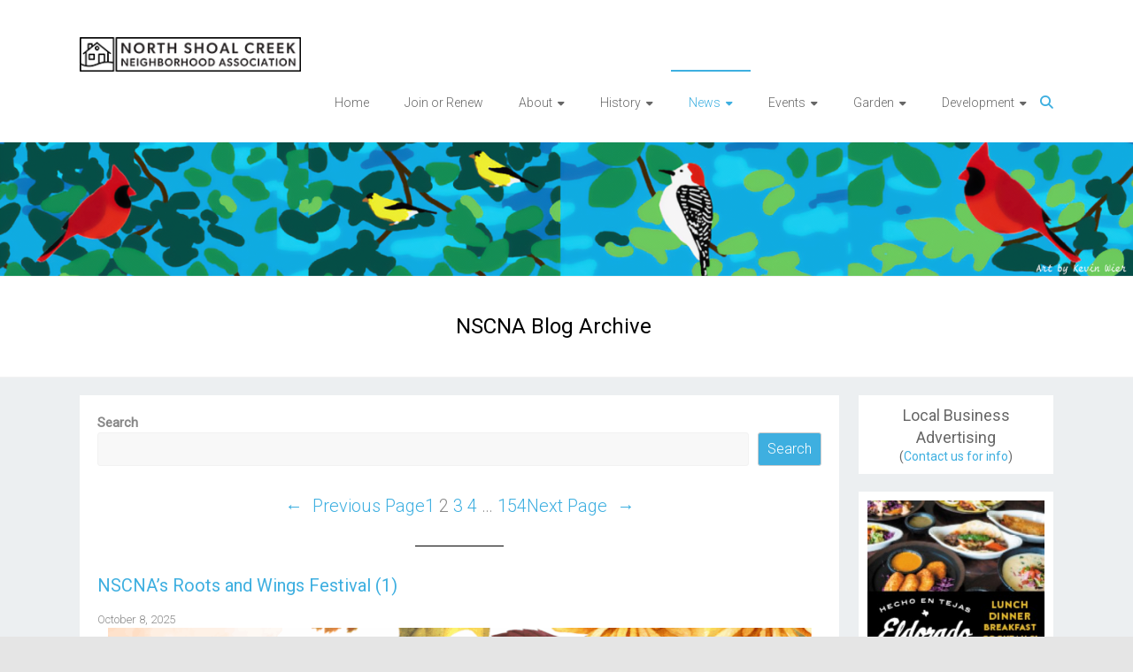

--- FILE ---
content_type: text/html; charset=UTF-8
request_url: https://www.nscna.org/blog-archive/?query-0-page=2&query-7-page=5&cst
body_size: 14442
content:
<!DOCTYPE html>
<html lang="en-US">
<head>
	<meta charset="UTF-8">
	<meta name="viewport" content="width=device-width, initial-scale=1">
	<link rel="profile" href="https://gmpg.org/xfn/11">
	<title>NSCNA Blog Archive &#8211; NSCNA</title>
<meta name='robots' content='max-image-preview:large' />
<link rel='dns-prefetch' href='//fonts.googleapis.com' />
<link rel="alternate" type="application/rss+xml" title="NSCNA &raquo; Feed" href="https://www.nscna.org/feed/" />
<link rel="alternate" type="application/rss+xml" title="NSCNA &raquo; Comments Feed" href="https://www.nscna.org/comments/feed/" />
<link rel="alternate" title="oEmbed (JSON)" type="application/json+oembed" href="https://www.nscna.org/wp-json/oembed/1.0/embed?url=https%3A%2F%2Fwww.nscna.org%2Fblog-archive%2F" />
<link rel="alternate" title="oEmbed (XML)" type="text/xml+oembed" href="https://www.nscna.org/wp-json/oembed/1.0/embed?url=https%3A%2F%2Fwww.nscna.org%2Fblog-archive%2F&#038;format=xml" />
<style id='wp-img-auto-sizes-contain-inline-css' type='text/css'>
img:is([sizes=auto i],[sizes^="auto," i]){contain-intrinsic-size:3000px 1500px}
/*# sourceURL=wp-img-auto-sizes-contain-inline-css */
</style>
<style id='wp-emoji-styles-inline-css' type='text/css'>

	img.wp-smiley, img.emoji {
		display: inline !important;
		border: none !important;
		box-shadow: none !important;
		height: 1em !important;
		width: 1em !important;
		margin: 0 0.07em !important;
		vertical-align: -0.1em !important;
		background: none !important;
		padding: 0 !important;
	}
/*# sourceURL=wp-emoji-styles-inline-css */
</style>
<style id='wp-block-library-inline-css' type='text/css'>
:root{--wp-block-synced-color:#7a00df;--wp-block-synced-color--rgb:122,0,223;--wp-bound-block-color:var(--wp-block-synced-color);--wp-editor-canvas-background:#ddd;--wp-admin-theme-color:#007cba;--wp-admin-theme-color--rgb:0,124,186;--wp-admin-theme-color-darker-10:#006ba1;--wp-admin-theme-color-darker-10--rgb:0,107,160.5;--wp-admin-theme-color-darker-20:#005a87;--wp-admin-theme-color-darker-20--rgb:0,90,135;--wp-admin-border-width-focus:2px}@media (min-resolution:192dpi){:root{--wp-admin-border-width-focus:1.5px}}.wp-element-button{cursor:pointer}:root .has-very-light-gray-background-color{background-color:#eee}:root .has-very-dark-gray-background-color{background-color:#313131}:root .has-very-light-gray-color{color:#eee}:root .has-very-dark-gray-color{color:#313131}:root .has-vivid-green-cyan-to-vivid-cyan-blue-gradient-background{background:linear-gradient(135deg,#00d084,#0693e3)}:root .has-purple-crush-gradient-background{background:linear-gradient(135deg,#34e2e4,#4721fb 50%,#ab1dfe)}:root .has-hazy-dawn-gradient-background{background:linear-gradient(135deg,#faaca8,#dad0ec)}:root .has-subdued-olive-gradient-background{background:linear-gradient(135deg,#fafae1,#67a671)}:root .has-atomic-cream-gradient-background{background:linear-gradient(135deg,#fdd79a,#004a59)}:root .has-nightshade-gradient-background{background:linear-gradient(135deg,#330968,#31cdcf)}:root .has-midnight-gradient-background{background:linear-gradient(135deg,#020381,#2874fc)}:root{--wp--preset--font-size--normal:16px;--wp--preset--font-size--huge:42px}.has-regular-font-size{font-size:1em}.has-larger-font-size{font-size:2.625em}.has-normal-font-size{font-size:var(--wp--preset--font-size--normal)}.has-huge-font-size{font-size:var(--wp--preset--font-size--huge)}.has-text-align-center{text-align:center}.has-text-align-left{text-align:left}.has-text-align-right{text-align:right}.has-fit-text{white-space:nowrap!important}#end-resizable-editor-section{display:none}.aligncenter{clear:both}.items-justified-left{justify-content:flex-start}.items-justified-center{justify-content:center}.items-justified-right{justify-content:flex-end}.items-justified-space-between{justify-content:space-between}.screen-reader-text{border:0;clip-path:inset(50%);height:1px;margin:-1px;overflow:hidden;padding:0;position:absolute;width:1px;word-wrap:normal!important}.screen-reader-text:focus{background-color:#ddd;clip-path:none;color:#444;display:block;font-size:1em;height:auto;left:5px;line-height:normal;padding:15px 23px 14px;text-decoration:none;top:5px;width:auto;z-index:100000}html :where(.has-border-color){border-style:solid}html :where([style*=border-top-color]){border-top-style:solid}html :where([style*=border-right-color]){border-right-style:solid}html :where([style*=border-bottom-color]){border-bottom-style:solid}html :where([style*=border-left-color]){border-left-style:solid}html :where([style*=border-width]){border-style:solid}html :where([style*=border-top-width]){border-top-style:solid}html :where([style*=border-right-width]){border-right-style:solid}html :where([style*=border-bottom-width]){border-bottom-style:solid}html :where([style*=border-left-width]){border-left-style:solid}html :where(img[class*=wp-image-]){height:auto;max-width:100%}:where(figure){margin:0 0 1em}html :where(.is-position-sticky){--wp-admin--admin-bar--position-offset:var(--wp-admin--admin-bar--height,0px)}@media screen and (max-width:600px){html :where(.is-position-sticky){--wp-admin--admin-bar--position-offset:0px}}

/*# sourceURL=wp-block-library-inline-css */
</style><style id='wp-block-image-inline-css' type='text/css'>
.wp-block-image>a,.wp-block-image>figure>a{display:inline-block}.wp-block-image img{box-sizing:border-box;height:auto;max-width:100%;vertical-align:bottom}@media not (prefers-reduced-motion){.wp-block-image img.hide{visibility:hidden}.wp-block-image img.show{animation:show-content-image .4s}}.wp-block-image[style*=border-radius] img,.wp-block-image[style*=border-radius]>a{border-radius:inherit}.wp-block-image.has-custom-border img{box-sizing:border-box}.wp-block-image.aligncenter{text-align:center}.wp-block-image.alignfull>a,.wp-block-image.alignwide>a{width:100%}.wp-block-image.alignfull img,.wp-block-image.alignwide img{height:auto;width:100%}.wp-block-image .aligncenter,.wp-block-image .alignleft,.wp-block-image .alignright,.wp-block-image.aligncenter,.wp-block-image.alignleft,.wp-block-image.alignright{display:table}.wp-block-image .aligncenter>figcaption,.wp-block-image .alignleft>figcaption,.wp-block-image .alignright>figcaption,.wp-block-image.aligncenter>figcaption,.wp-block-image.alignleft>figcaption,.wp-block-image.alignright>figcaption{caption-side:bottom;display:table-caption}.wp-block-image .alignleft{float:left;margin:.5em 1em .5em 0}.wp-block-image .alignright{float:right;margin:.5em 0 .5em 1em}.wp-block-image .aligncenter{margin-left:auto;margin-right:auto}.wp-block-image :where(figcaption){margin-bottom:1em;margin-top:.5em}.wp-block-image.is-style-circle-mask img{border-radius:9999px}@supports ((-webkit-mask-image:none) or (mask-image:none)) or (-webkit-mask-image:none){.wp-block-image.is-style-circle-mask img{border-radius:0;-webkit-mask-image:url('data:image/svg+xml;utf8,<svg viewBox="0 0 100 100" xmlns="http://www.w3.org/2000/svg"><circle cx="50" cy="50" r="50"/></svg>');mask-image:url('data:image/svg+xml;utf8,<svg viewBox="0 0 100 100" xmlns="http://www.w3.org/2000/svg"><circle cx="50" cy="50" r="50"/></svg>');mask-mode:alpha;-webkit-mask-position:center;mask-position:center;-webkit-mask-repeat:no-repeat;mask-repeat:no-repeat;-webkit-mask-size:contain;mask-size:contain}}:root :where(.wp-block-image.is-style-rounded img,.wp-block-image .is-style-rounded img){border-radius:9999px}.wp-block-image figure{margin:0}.wp-lightbox-container{display:flex;flex-direction:column;position:relative}.wp-lightbox-container img{cursor:zoom-in}.wp-lightbox-container img:hover+button{opacity:1}.wp-lightbox-container button{align-items:center;backdrop-filter:blur(16px) saturate(180%);background-color:#5a5a5a40;border:none;border-radius:4px;cursor:zoom-in;display:flex;height:20px;justify-content:center;opacity:0;padding:0;position:absolute;right:16px;text-align:center;top:16px;width:20px;z-index:100}@media not (prefers-reduced-motion){.wp-lightbox-container button{transition:opacity .2s ease}}.wp-lightbox-container button:focus-visible{outline:3px auto #5a5a5a40;outline:3px auto -webkit-focus-ring-color;outline-offset:3px}.wp-lightbox-container button:hover{cursor:pointer;opacity:1}.wp-lightbox-container button:focus{opacity:1}.wp-lightbox-container button:focus,.wp-lightbox-container button:hover,.wp-lightbox-container button:not(:hover):not(:active):not(.has-background){background-color:#5a5a5a40;border:none}.wp-lightbox-overlay{box-sizing:border-box;cursor:zoom-out;height:100vh;left:0;overflow:hidden;position:fixed;top:0;visibility:hidden;width:100%;z-index:100000}.wp-lightbox-overlay .close-button{align-items:center;cursor:pointer;display:flex;justify-content:center;min-height:40px;min-width:40px;padding:0;position:absolute;right:calc(env(safe-area-inset-right) + 16px);top:calc(env(safe-area-inset-top) + 16px);z-index:5000000}.wp-lightbox-overlay .close-button:focus,.wp-lightbox-overlay .close-button:hover,.wp-lightbox-overlay .close-button:not(:hover):not(:active):not(.has-background){background:none;border:none}.wp-lightbox-overlay .lightbox-image-container{height:var(--wp--lightbox-container-height);left:50%;overflow:hidden;position:absolute;top:50%;transform:translate(-50%,-50%);transform-origin:top left;width:var(--wp--lightbox-container-width);z-index:9999999999}.wp-lightbox-overlay .wp-block-image{align-items:center;box-sizing:border-box;display:flex;height:100%;justify-content:center;margin:0;position:relative;transform-origin:0 0;width:100%;z-index:3000000}.wp-lightbox-overlay .wp-block-image img{height:var(--wp--lightbox-image-height);min-height:var(--wp--lightbox-image-height);min-width:var(--wp--lightbox-image-width);width:var(--wp--lightbox-image-width)}.wp-lightbox-overlay .wp-block-image figcaption{display:none}.wp-lightbox-overlay button{background:none;border:none}.wp-lightbox-overlay .scrim{background-color:#fff;height:100%;opacity:.9;position:absolute;width:100%;z-index:2000000}.wp-lightbox-overlay.active{visibility:visible}@media not (prefers-reduced-motion){.wp-lightbox-overlay.active{animation:turn-on-visibility .25s both}.wp-lightbox-overlay.active img{animation:turn-on-visibility .35s both}.wp-lightbox-overlay.show-closing-animation:not(.active){animation:turn-off-visibility .35s both}.wp-lightbox-overlay.show-closing-animation:not(.active) img{animation:turn-off-visibility .25s both}.wp-lightbox-overlay.zoom.active{animation:none;opacity:1;visibility:visible}.wp-lightbox-overlay.zoom.active .lightbox-image-container{animation:lightbox-zoom-in .4s}.wp-lightbox-overlay.zoom.active .lightbox-image-container img{animation:none}.wp-lightbox-overlay.zoom.active .scrim{animation:turn-on-visibility .4s forwards}.wp-lightbox-overlay.zoom.show-closing-animation:not(.active){animation:none}.wp-lightbox-overlay.zoom.show-closing-animation:not(.active) .lightbox-image-container{animation:lightbox-zoom-out .4s}.wp-lightbox-overlay.zoom.show-closing-animation:not(.active) .lightbox-image-container img{animation:none}.wp-lightbox-overlay.zoom.show-closing-animation:not(.active) .scrim{animation:turn-off-visibility .4s forwards}}@keyframes show-content-image{0%{visibility:hidden}99%{visibility:hidden}to{visibility:visible}}@keyframes turn-on-visibility{0%{opacity:0}to{opacity:1}}@keyframes turn-off-visibility{0%{opacity:1;visibility:visible}99%{opacity:0;visibility:visible}to{opacity:0;visibility:hidden}}@keyframes lightbox-zoom-in{0%{transform:translate(calc((-100vw + var(--wp--lightbox-scrollbar-width))/2 + var(--wp--lightbox-initial-left-position)),calc(-50vh + var(--wp--lightbox-initial-top-position))) scale(var(--wp--lightbox-scale))}to{transform:translate(-50%,-50%) scale(1)}}@keyframes lightbox-zoom-out{0%{transform:translate(-50%,-50%) scale(1);visibility:visible}99%{visibility:visible}to{transform:translate(calc((-100vw + var(--wp--lightbox-scrollbar-width))/2 + var(--wp--lightbox-initial-left-position)),calc(-50vh + var(--wp--lightbox-initial-top-position))) scale(var(--wp--lightbox-scale));visibility:hidden}}
/*# sourceURL=https://www.nscna.org/wp-includes/blocks/image/style.min.css */
</style>
<style id='wp-block-image-theme-inline-css' type='text/css'>
:root :where(.wp-block-image figcaption){color:#555;font-size:13px;text-align:center}.is-dark-theme :root :where(.wp-block-image figcaption){color:#ffffffa6}.wp-block-image{margin:0 0 1em}
/*# sourceURL=https://www.nscna.org/wp-includes/blocks/image/theme.min.css */
</style>
<style id='wp-block-post-author-inline-css' type='text/css'>
.wp-block-post-author{box-sizing:border-box;display:flex;flex-wrap:wrap}.wp-block-post-author__byline{font-size:.5em;margin-bottom:0;margin-top:0;width:100%}.wp-block-post-author__avatar{margin-right:1em}.wp-block-post-author__bio{font-size:.7em;margin-bottom:.7em}.wp-block-post-author__content{flex-basis:0;flex-grow:1}.wp-block-post-author__name{margin:0}
/*# sourceURL=https://www.nscna.org/wp-includes/blocks/post-author/style.min.css */
</style>
<style id='wp-block-post-content-inline-css' type='text/css'>
.wp-block-post-content{display:flow-root}
/*# sourceURL=https://www.nscna.org/wp-includes/blocks/post-content/style.min.css */
</style>
<style id='wp-block-post-date-inline-css' type='text/css'>
.wp-block-post-date{box-sizing:border-box}
/*# sourceURL=https://www.nscna.org/wp-includes/blocks/post-date/style.min.css */
</style>
<style id='wp-block-post-template-inline-css' type='text/css'>
.wp-block-post-template{box-sizing:border-box;list-style:none;margin-bottom:0;margin-top:0;max-width:100%;padding:0}.wp-block-post-template.is-flex-container{display:flex;flex-direction:row;flex-wrap:wrap;gap:1.25em}.wp-block-post-template.is-flex-container>li{margin:0;width:100%}@media (min-width:600px){.wp-block-post-template.is-flex-container.is-flex-container.columns-2>li{width:calc(50% - .625em)}.wp-block-post-template.is-flex-container.is-flex-container.columns-3>li{width:calc(33.33333% - .83333em)}.wp-block-post-template.is-flex-container.is-flex-container.columns-4>li{width:calc(25% - .9375em)}.wp-block-post-template.is-flex-container.is-flex-container.columns-5>li{width:calc(20% - 1em)}.wp-block-post-template.is-flex-container.is-flex-container.columns-6>li{width:calc(16.66667% - 1.04167em)}}@media (max-width:600px){.wp-block-post-template-is-layout-grid.wp-block-post-template-is-layout-grid.wp-block-post-template-is-layout-grid.wp-block-post-template-is-layout-grid{grid-template-columns:1fr}}.wp-block-post-template-is-layout-constrained>li>.alignright,.wp-block-post-template-is-layout-flow>li>.alignright{float:right;margin-inline-end:0;margin-inline-start:2em}.wp-block-post-template-is-layout-constrained>li>.alignleft,.wp-block-post-template-is-layout-flow>li>.alignleft{float:left;margin-inline-end:2em;margin-inline-start:0}.wp-block-post-template-is-layout-constrained>li>.aligncenter,.wp-block-post-template-is-layout-flow>li>.aligncenter{margin-inline-end:auto;margin-inline-start:auto}
/*# sourceURL=https://www.nscna.org/wp-includes/blocks/post-template/style.min.css */
</style>
<style id='wp-block-post-title-inline-css' type='text/css'>
.wp-block-post-title{box-sizing:border-box;word-break:break-word}.wp-block-post-title :where(a){display:inline-block;font-family:inherit;font-size:inherit;font-style:inherit;font-weight:inherit;letter-spacing:inherit;line-height:inherit;text-decoration:inherit}
/*# sourceURL=https://www.nscna.org/wp-includes/blocks/post-title/style.min.css */
</style>
<style id='wp-block-query-pagination-inline-css' type='text/css'>
.wp-block-query-pagination.is-content-justification-space-between>.wp-block-query-pagination-next:last-of-type{margin-inline-start:auto}.wp-block-query-pagination.is-content-justification-space-between>.wp-block-query-pagination-previous:first-child{margin-inline-end:auto}.wp-block-query-pagination .wp-block-query-pagination-previous-arrow{display:inline-block;margin-right:1ch}.wp-block-query-pagination .wp-block-query-pagination-previous-arrow:not(.is-arrow-chevron){transform:scaleX(1)}.wp-block-query-pagination .wp-block-query-pagination-next-arrow{display:inline-block;margin-left:1ch}.wp-block-query-pagination .wp-block-query-pagination-next-arrow:not(.is-arrow-chevron){transform:scaleX(1)}.wp-block-query-pagination.aligncenter{justify-content:center}
/*# sourceURL=https://www.nscna.org/wp-includes/blocks/query-pagination/style.min.css */
</style>
<style id='wp-block-search-inline-css' type='text/css'>
.wp-block-search__button{margin-left:10px;word-break:normal}.wp-block-search__button.has-icon{line-height:0}.wp-block-search__button svg{height:1.25em;min-height:24px;min-width:24px;width:1.25em;fill:currentColor;vertical-align:text-bottom}:where(.wp-block-search__button){border:1px solid #ccc;padding:6px 10px}.wp-block-search__inside-wrapper{display:flex;flex:auto;flex-wrap:nowrap;max-width:100%}.wp-block-search__label{width:100%}.wp-block-search.wp-block-search__button-only .wp-block-search__button{box-sizing:border-box;display:flex;flex-shrink:0;justify-content:center;margin-left:0;max-width:100%}.wp-block-search.wp-block-search__button-only .wp-block-search__inside-wrapper{min-width:0!important;transition-property:width}.wp-block-search.wp-block-search__button-only .wp-block-search__input{flex-basis:100%;transition-duration:.3s}.wp-block-search.wp-block-search__button-only.wp-block-search__searchfield-hidden,.wp-block-search.wp-block-search__button-only.wp-block-search__searchfield-hidden .wp-block-search__inside-wrapper{overflow:hidden}.wp-block-search.wp-block-search__button-only.wp-block-search__searchfield-hidden .wp-block-search__input{border-left-width:0!important;border-right-width:0!important;flex-basis:0;flex-grow:0;margin:0;min-width:0!important;padding-left:0!important;padding-right:0!important;width:0!important}:where(.wp-block-search__input){appearance:none;border:1px solid #949494;flex-grow:1;font-family:inherit;font-size:inherit;font-style:inherit;font-weight:inherit;letter-spacing:inherit;line-height:inherit;margin-left:0;margin-right:0;min-width:3rem;padding:8px;text-decoration:unset!important;text-transform:inherit}:where(.wp-block-search__button-inside .wp-block-search__inside-wrapper){background-color:#fff;border:1px solid #949494;box-sizing:border-box;padding:4px}:where(.wp-block-search__button-inside .wp-block-search__inside-wrapper) .wp-block-search__input{border:none;border-radius:0;padding:0 4px}:where(.wp-block-search__button-inside .wp-block-search__inside-wrapper) .wp-block-search__input:focus{outline:none}:where(.wp-block-search__button-inside .wp-block-search__inside-wrapper) :where(.wp-block-search__button){padding:4px 8px}.wp-block-search.aligncenter .wp-block-search__inside-wrapper{margin:auto}.wp-block[data-align=right] .wp-block-search.wp-block-search__button-only .wp-block-search__inside-wrapper{float:right}
/*# sourceURL=https://www.nscna.org/wp-includes/blocks/search/style.min.css */
</style>
<style id='wp-block-search-theme-inline-css' type='text/css'>
.wp-block-search .wp-block-search__label{font-weight:700}.wp-block-search__button{border:1px solid #ccc;padding:.375em .625em}
/*# sourceURL=https://www.nscna.org/wp-includes/blocks/search/theme.min.css */
</style>
<style id='wp-block-group-inline-css' type='text/css'>
.wp-block-group{box-sizing:border-box}:where(.wp-block-group.wp-block-group-is-layout-constrained){position:relative}
/*# sourceURL=https://www.nscna.org/wp-includes/blocks/group/style.min.css */
</style>
<style id='wp-block-group-theme-inline-css' type='text/css'>
:where(.wp-block-group.has-background){padding:1.25em 2.375em}
/*# sourceURL=https://www.nscna.org/wp-includes/blocks/group/theme.min.css */
</style>
<style id='wp-block-separator-inline-css' type='text/css'>
@charset "UTF-8";.wp-block-separator{border:none;border-top:2px solid}:root :where(.wp-block-separator.is-style-dots){height:auto;line-height:1;text-align:center}:root :where(.wp-block-separator.is-style-dots):before{color:currentColor;content:"···";font-family:serif;font-size:1.5em;letter-spacing:2em;padding-left:2em}.wp-block-separator.is-style-dots{background:none!important;border:none!important}
/*# sourceURL=https://www.nscna.org/wp-includes/blocks/separator/style.min.css */
</style>
<style id='wp-block-separator-theme-inline-css' type='text/css'>
.wp-block-separator.has-css-opacity{opacity:.4}.wp-block-separator{border:none;border-bottom:2px solid;margin-left:auto;margin-right:auto}.wp-block-separator.has-alpha-channel-opacity{opacity:1}.wp-block-separator:not(.is-style-wide):not(.is-style-dots){width:100px}.wp-block-separator.has-background:not(.is-style-dots){border-bottom:none;height:1px}.wp-block-separator.has-background:not(.is-style-wide):not(.is-style-dots){height:2px}
/*# sourceURL=https://www.nscna.org/wp-includes/blocks/separator/theme.min.css */
</style>
<style id='global-styles-inline-css' type='text/css'>
:root{--wp--preset--aspect-ratio--square: 1;--wp--preset--aspect-ratio--4-3: 4/3;--wp--preset--aspect-ratio--3-4: 3/4;--wp--preset--aspect-ratio--3-2: 3/2;--wp--preset--aspect-ratio--2-3: 2/3;--wp--preset--aspect-ratio--16-9: 16/9;--wp--preset--aspect-ratio--9-16: 9/16;--wp--preset--color--black: #000000;--wp--preset--color--cyan-bluish-gray: #abb8c3;--wp--preset--color--white: #ffffff;--wp--preset--color--pale-pink: #f78da7;--wp--preset--color--vivid-red: #cf2e2e;--wp--preset--color--luminous-vivid-orange: #ff6900;--wp--preset--color--luminous-vivid-amber: #fcb900;--wp--preset--color--light-green-cyan: #7bdcb5;--wp--preset--color--vivid-green-cyan: #00d084;--wp--preset--color--pale-cyan-blue: #8ed1fc;--wp--preset--color--vivid-cyan-blue: #0693e3;--wp--preset--color--vivid-purple: #9b51e0;--wp--preset--gradient--vivid-cyan-blue-to-vivid-purple: linear-gradient(135deg,rgb(6,147,227) 0%,rgb(155,81,224) 100%);--wp--preset--gradient--light-green-cyan-to-vivid-green-cyan: linear-gradient(135deg,rgb(122,220,180) 0%,rgb(0,208,130) 100%);--wp--preset--gradient--luminous-vivid-amber-to-luminous-vivid-orange: linear-gradient(135deg,rgb(252,185,0) 0%,rgb(255,105,0) 100%);--wp--preset--gradient--luminous-vivid-orange-to-vivid-red: linear-gradient(135deg,rgb(255,105,0) 0%,rgb(207,46,46) 100%);--wp--preset--gradient--very-light-gray-to-cyan-bluish-gray: linear-gradient(135deg,rgb(238,238,238) 0%,rgb(169,184,195) 100%);--wp--preset--gradient--cool-to-warm-spectrum: linear-gradient(135deg,rgb(74,234,220) 0%,rgb(151,120,209) 20%,rgb(207,42,186) 40%,rgb(238,44,130) 60%,rgb(251,105,98) 80%,rgb(254,248,76) 100%);--wp--preset--gradient--blush-light-purple: linear-gradient(135deg,rgb(255,206,236) 0%,rgb(152,150,240) 100%);--wp--preset--gradient--blush-bordeaux: linear-gradient(135deg,rgb(254,205,165) 0%,rgb(254,45,45) 50%,rgb(107,0,62) 100%);--wp--preset--gradient--luminous-dusk: linear-gradient(135deg,rgb(255,203,112) 0%,rgb(199,81,192) 50%,rgb(65,88,208) 100%);--wp--preset--gradient--pale-ocean: linear-gradient(135deg,rgb(255,245,203) 0%,rgb(182,227,212) 50%,rgb(51,167,181) 100%);--wp--preset--gradient--electric-grass: linear-gradient(135deg,rgb(202,248,128) 0%,rgb(113,206,126) 100%);--wp--preset--gradient--midnight: linear-gradient(135deg,rgb(2,3,129) 0%,rgb(40,116,252) 100%);--wp--preset--font-size--small: 13px;--wp--preset--font-size--medium: 20px;--wp--preset--font-size--large: 36px;--wp--preset--font-size--x-large: 42px;--wp--preset--spacing--20: 0.44rem;--wp--preset--spacing--30: 0.67rem;--wp--preset--spacing--40: 1rem;--wp--preset--spacing--50: 1.5rem;--wp--preset--spacing--60: 2.25rem;--wp--preset--spacing--70: 3.38rem;--wp--preset--spacing--80: 5.06rem;--wp--preset--shadow--natural: 6px 6px 9px rgba(0, 0, 0, 0.2);--wp--preset--shadow--deep: 12px 12px 50px rgba(0, 0, 0, 0.4);--wp--preset--shadow--sharp: 6px 6px 0px rgba(0, 0, 0, 0.2);--wp--preset--shadow--outlined: 6px 6px 0px -3px rgb(255, 255, 255), 6px 6px rgb(0, 0, 0);--wp--preset--shadow--crisp: 6px 6px 0px rgb(0, 0, 0);}:where(.is-layout-flex){gap: 0.5em;}:where(.is-layout-grid){gap: 0.5em;}body .is-layout-flex{display: flex;}.is-layout-flex{flex-wrap: wrap;align-items: center;}.is-layout-flex > :is(*, div){margin: 0;}body .is-layout-grid{display: grid;}.is-layout-grid > :is(*, div){margin: 0;}:where(.wp-block-columns.is-layout-flex){gap: 2em;}:where(.wp-block-columns.is-layout-grid){gap: 2em;}:where(.wp-block-post-template.is-layout-flex){gap: 1.25em;}:where(.wp-block-post-template.is-layout-grid){gap: 1.25em;}.has-black-color{color: var(--wp--preset--color--black) !important;}.has-cyan-bluish-gray-color{color: var(--wp--preset--color--cyan-bluish-gray) !important;}.has-white-color{color: var(--wp--preset--color--white) !important;}.has-pale-pink-color{color: var(--wp--preset--color--pale-pink) !important;}.has-vivid-red-color{color: var(--wp--preset--color--vivid-red) !important;}.has-luminous-vivid-orange-color{color: var(--wp--preset--color--luminous-vivid-orange) !important;}.has-luminous-vivid-amber-color{color: var(--wp--preset--color--luminous-vivid-amber) !important;}.has-light-green-cyan-color{color: var(--wp--preset--color--light-green-cyan) !important;}.has-vivid-green-cyan-color{color: var(--wp--preset--color--vivid-green-cyan) !important;}.has-pale-cyan-blue-color{color: var(--wp--preset--color--pale-cyan-blue) !important;}.has-vivid-cyan-blue-color{color: var(--wp--preset--color--vivid-cyan-blue) !important;}.has-vivid-purple-color{color: var(--wp--preset--color--vivid-purple) !important;}.has-black-background-color{background-color: var(--wp--preset--color--black) !important;}.has-cyan-bluish-gray-background-color{background-color: var(--wp--preset--color--cyan-bluish-gray) !important;}.has-white-background-color{background-color: var(--wp--preset--color--white) !important;}.has-pale-pink-background-color{background-color: var(--wp--preset--color--pale-pink) !important;}.has-vivid-red-background-color{background-color: var(--wp--preset--color--vivid-red) !important;}.has-luminous-vivid-orange-background-color{background-color: var(--wp--preset--color--luminous-vivid-orange) !important;}.has-luminous-vivid-amber-background-color{background-color: var(--wp--preset--color--luminous-vivid-amber) !important;}.has-light-green-cyan-background-color{background-color: var(--wp--preset--color--light-green-cyan) !important;}.has-vivid-green-cyan-background-color{background-color: var(--wp--preset--color--vivid-green-cyan) !important;}.has-pale-cyan-blue-background-color{background-color: var(--wp--preset--color--pale-cyan-blue) !important;}.has-vivid-cyan-blue-background-color{background-color: var(--wp--preset--color--vivid-cyan-blue) !important;}.has-vivid-purple-background-color{background-color: var(--wp--preset--color--vivid-purple) !important;}.has-black-border-color{border-color: var(--wp--preset--color--black) !important;}.has-cyan-bluish-gray-border-color{border-color: var(--wp--preset--color--cyan-bluish-gray) !important;}.has-white-border-color{border-color: var(--wp--preset--color--white) !important;}.has-pale-pink-border-color{border-color: var(--wp--preset--color--pale-pink) !important;}.has-vivid-red-border-color{border-color: var(--wp--preset--color--vivid-red) !important;}.has-luminous-vivid-orange-border-color{border-color: var(--wp--preset--color--luminous-vivid-orange) !important;}.has-luminous-vivid-amber-border-color{border-color: var(--wp--preset--color--luminous-vivid-amber) !important;}.has-light-green-cyan-border-color{border-color: var(--wp--preset--color--light-green-cyan) !important;}.has-vivid-green-cyan-border-color{border-color: var(--wp--preset--color--vivid-green-cyan) !important;}.has-pale-cyan-blue-border-color{border-color: var(--wp--preset--color--pale-cyan-blue) !important;}.has-vivid-cyan-blue-border-color{border-color: var(--wp--preset--color--vivid-cyan-blue) !important;}.has-vivid-purple-border-color{border-color: var(--wp--preset--color--vivid-purple) !important;}.has-vivid-cyan-blue-to-vivid-purple-gradient-background{background: var(--wp--preset--gradient--vivid-cyan-blue-to-vivid-purple) !important;}.has-light-green-cyan-to-vivid-green-cyan-gradient-background{background: var(--wp--preset--gradient--light-green-cyan-to-vivid-green-cyan) !important;}.has-luminous-vivid-amber-to-luminous-vivid-orange-gradient-background{background: var(--wp--preset--gradient--luminous-vivid-amber-to-luminous-vivid-orange) !important;}.has-luminous-vivid-orange-to-vivid-red-gradient-background{background: var(--wp--preset--gradient--luminous-vivid-orange-to-vivid-red) !important;}.has-very-light-gray-to-cyan-bluish-gray-gradient-background{background: var(--wp--preset--gradient--very-light-gray-to-cyan-bluish-gray) !important;}.has-cool-to-warm-spectrum-gradient-background{background: var(--wp--preset--gradient--cool-to-warm-spectrum) !important;}.has-blush-light-purple-gradient-background{background: var(--wp--preset--gradient--blush-light-purple) !important;}.has-blush-bordeaux-gradient-background{background: var(--wp--preset--gradient--blush-bordeaux) !important;}.has-luminous-dusk-gradient-background{background: var(--wp--preset--gradient--luminous-dusk) !important;}.has-pale-ocean-gradient-background{background: var(--wp--preset--gradient--pale-ocean) !important;}.has-electric-grass-gradient-background{background: var(--wp--preset--gradient--electric-grass) !important;}.has-midnight-gradient-background{background: var(--wp--preset--gradient--midnight) !important;}.has-small-font-size{font-size: var(--wp--preset--font-size--small) !important;}.has-medium-font-size{font-size: var(--wp--preset--font-size--medium) !important;}.has-large-font-size{font-size: var(--wp--preset--font-size--large) !important;}.has-x-large-font-size{font-size: var(--wp--preset--font-size--x-large) !important;}
:where(.wp-block-post-template.is-layout-flex){gap: 1.25em;}:where(.wp-block-post-template.is-layout-grid){gap: 1.25em;}
/*# sourceURL=global-styles-inline-css */
</style>
<style id='core-block-supports-inline-css' type='text/css'>
.wp-container-core-query-pagination-is-layout-937ffba9{justify-content:center;}
/*# sourceURL=core-block-supports-inline-css */
</style>

<style id='classic-theme-styles-inline-css' type='text/css'>
/*! This file is auto-generated */
.wp-block-button__link{color:#fff;background-color:#32373c;border-radius:9999px;box-shadow:none;text-decoration:none;padding:calc(.667em + 2px) calc(1.333em + 2px);font-size:1.125em}.wp-block-file__button{background:#32373c;color:#fff;text-decoration:none}
/*# sourceURL=/wp-includes/css/classic-themes.min.css */
</style>
<link rel='stylesheet' id='ample-bxslider-css' href='https://www.nscna.org/wp-content/themes/ample/js/jquery.bxslider/jquery.bxslider.css?ver=4.1.2' type='text/css' media='all' />
<link rel='stylesheet' id='ample-google-fonts-css' href='//fonts.googleapis.com/css?family=Roboto%3A400%2C300&#038;display=swap&#038;ver=6.9' type='text/css' media='all' />
<link rel='stylesheet' id='font-awesome-4-css' href='https://www.nscna.org/wp-content/themes/ample/font-awesome/css/v4-shims.min.css?ver=4.7.0' type='text/css' media='all' />
<link rel='stylesheet' id='font-awesome-all-css' href='https://www.nscna.org/wp-content/themes/ample/font-awesome/css/all.min.css?ver=6.7.2' type='text/css' media='all' />
<link rel='stylesheet' id='font-awesome-solid-css' href='https://www.nscna.org/wp-content/themes/ample/font-awesome/css/solid.min.css?ver=6.7.2' type='text/css' media='all' />
<link rel='stylesheet' id='font-awesome-regular-css' href='https://www.nscna.org/wp-content/themes/ample/font-awesome/css/regular.min.css?ver=6.7.2' type='text/css' media='all' />
<link rel='stylesheet' id='font-awesome-brands-css' href='https://www.nscna.org/wp-content/themes/ample/font-awesome/css/brands.min.css?ver=6.7.2' type='text/css' media='all' />
<link rel='stylesheet' id='ample-style-css' href='https://www.nscna.org/wp-content/themes/ample/style.css?ver=6.9' type='text/css' media='all' />
<script type="text/javascript" src="https://www.nscna.org/wp-includes/js/jquery/jquery.min.js?ver=3.7.1" id="jquery-core-js"></script>
<script type="text/javascript" src="https://www.nscna.org/wp-includes/js/jquery/jquery-migrate.min.js?ver=3.4.1" id="jquery-migrate-js"></script>
<link rel="https://api.w.org/" href="https://www.nscna.org/wp-json/" /><link rel="alternate" title="JSON" type="application/json" href="https://www.nscna.org/wp-json/wp/v2/pages/7268" /><link rel="EditURI" type="application/rsd+xml" title="RSD" href="https://www.nscna.org/xmlrpc.php?rsd" />
<meta name="generator" content="WordPress 6.9" />
<link rel="canonical" href="https://www.nscna.org/blog-archive/" />
<link rel='shortlink' href='https://www.nscna.org/?p=7268' />
		<style type="text/css">
						#site-title,
			#site-description {
				position: absolute;
				clip: rect(1px, 1px, 1px, 1px);
			}

					</style>
		<style type="text/css" id="custom-background-css">
body.custom-background { background-color: #e5e5e5; }
</style>
	<script>//The code below reorders sidebar ads randomly and adds the sidebar title - Josh Conrad
window.addEventListener('load', function () {
	jQuery.fn.randomize=function(a){(a?this.find(a):this).parent().each(function(){jQuery(this).children(a).sort(function(){return Math.random()-0.5}).detach().appendTo(this)});return this};
	
	jQuery('#secondary .widget_media_image').randomize();
	
	jQuery('#secondary .widget').css("display", "block");
	
	jQuery('#secondary').prepend('<section><center><h4 class="has-text-align-center">Local Business Advertising </h4><h5>(<a href="mailto:newsletter@nscna.org">Contact us for info</a>)</h5></center></section>');
	
});</script><link rel="icon" href="https://www.nscna.org/wp-content/uploads/2024/06/cropped-nscna-logo-2-square-512px-32x32.jpg" sizes="32x32" />
<link rel="icon" href="https://www.nscna.org/wp-content/uploads/2024/06/cropped-nscna-logo-2-square-512px-192x192.jpg" sizes="192x192" />
<link rel="apple-touch-icon" href="https://www.nscna.org/wp-content/uploads/2024/06/cropped-nscna-logo-2-square-512px-180x180.jpg" />
<meta name="msapplication-TileImage" content="https://www.nscna.org/wp-content/uploads/2024/06/cropped-nscna-logo-2-square-512px-270x270.jpg" />
		<style type="text/css">.main-navigation .menu>ul>li.current_page_ancestor,.main-navigation .menu>ul>li.current_page_item,.main-navigation .menu>ul>li:hover,.main-navigation ul.menu>li.current-menu-ancestor,.main-navigation ul.menu>li.current-menu-item,.main-navigation ul.menu>li:hover,blockquote,.services-header h2,.slider-button:hover,.portfolio-button:hover,.call-to-action-button:hover,.read-btn a:hover, .single-page p a:hover, .single-page p a:hover,.read-btn a{border-color :#3eafe0}a,.big-slider .entry-title a:hover,.main-navigation :hover,
.main-navigation li.menu-item-has-children:hover>a:after,.main-navigation li.page_item_has_children:hover>a:after,.main-navigation ul li ul li a:hover,.main-navigation ul li ul li:hover>a,.main-navigation ul li.current-menu-ancestor a,.main-navigation ul li.current-menu-ancestor a:after,.main-navigation ul li.current-menu-item a,.main-navigation ul li.current-menu-item a:after,.main-navigation ul li.current-menu-item ul li a:hover,.main-navigation ul li.current_page_ancestor a,.main-navigation ul li.current_page_ancestor a:after,.main-navigation ul li.current_page_item a,.main-navigation ul li.current_page_item a:after,.main-navigation ul li:hover>a,.main-navigation ul.menu li.current-menu-ancestor ul li.current-menu-item> a,#secondary .widget li a,#tertiary .widget li a,.fa.search-top,.widget_service_block h5 a:hover,.single-post-content a,.single-post-content .entry-title a:hover,.single-header h2,.single-page p a,.single-service span i,#colophon .copyright-info a:hover,#colophon .footer-nav ul li a:hover,#colophon a:hover,.comment .comment-reply-link:before,.comments-area article header .comment-edit-link:before,.copyright-info ul li a:hover,.footer-widgets-area a:hover,.menu-toggle:before,a#scroll-up i{color:#3eafe0}#site-title a:hover,.hentry .entry-title a:hover,#comments i,.comments-area .comment-author-link a:hover,.comments-area a.comment-edit-link:hover,.comments-area a.comment-permalink:hover,.comments-area article header cite a:hover,.entry-meta .fa,.entry-meta a:hover,.nav-next a,.nav-previous a,.next a,.previous a{color:#3eafe0}.ample-button,button,input[type=button],input[type=reset],input[type=submit],.comments-area .comment-author-link span,.slide-next,.slide-prev,.header-post-title-container,.read-btn a:hover,.single-service:hover .icons,.moving-box a,.slider-button:hover,.portfolio-button:hover,.call-to-action-button:hover,.ample-button, input[type="reset"], input[type="button"], input[type="submit"], button{background-color:#3eafe0}.ample-button:hover, input[type="reset"]:hover, input[type="button"]:hover, input[type="submit"]:hover, button:hover{background-color:#0c7dae} .read-btn a:hover,.single-page p a:hover,.single-page p a:hover,.previous a:hover, .next a:hover,.tags a:hover,.fa.search-top:hover{color:#0c7dae}.single-service:hover .icons, .moving-box a{background:rgba(62,175,224, 0.85)}.read-btn a:hover{color:#ffffff}.woocommerce ul.products li.product .onsale,.woocommerce span.onsale,.woocommerce #respond input#submit, .woocommerce a.button, .woocommerce button.button, .woocommerce input.button, .woocommerce #respond input#submit.alt, .woocommerce a.button.alt, .woocommerce button.button.alt, .woocommerce input.button.alt{ background-color: #3eafe0;}.woocommerce ul.products li.product .price .amount, .entry-summary .price .amount,
	.woocommerce .woocommerce-message::before{color: #3eafe0;} .woocommerce .woocommerce-message{border-top-color: #3eafe0;}.better-responsive-menu .sub-toggle{background:#0c7dae} .header-post-title-container { background-color: #ffffff; } .header-post-title-class, .breadcrumb, .breadcrumb a { color: #000000; }</style>
				<style type="text/css" id="wp-custom-css">
			@import url('https://fonts.googleapis.com/css2?family=Open+Sans:wght@800&display=swap');

.hide{display:none}

#page{
	background-color:#eceff1
}

header{
	background-color:white
}
#header-left-section {
	margin-top:12px;
	margin:right:0px;
}
#header-logo-image{
	padding:0
}
#header-logo-image img{
	width:250px;
}

section,article{
	background-color:white;padding:20px !important;margin-bottom:20px
}

@media screen and (max-width: 767px) {
	.header-post-title-container{
	}
}
@media screen and (min-width: 768px) {
	.both-sidebar #primary, #page #primary{
		width:78%
	}	
	.both-sidebar #secondary, #page #secondary{
		width:20%
	}
	.both-sidebar #primary #content{
		width:60%
	}
	.both-sidebar #primary #tertiary{
		width:38%
	}
}

#primary .entry-content ul{
	padding:0 !important;
	list-style:none;
}

#secondary .widget{
	display:none;
}
#secondary section{
	padding:10px 0 !important;
}
#secondary img{
	max-width:200px;
}
#secondary h4{
	width:150px;
}

.header-post-title-container .post-title-wrapper{
	text-align: center;
	float:none;
}

#tertiary{
	display:none
}
.home #tertiary{
	display:block
}

.home #primary #content:before { 
	content: "Latest NSCNA Blog Posts";
	display: block;
	margin:0 0 10px 0;
	background: white;
	padding:10px;
	text-align:center;
	color:black;
	font-size:1.5em;
	font-family:sans-serif
}

.wp-block-separator{
	border: 1px;
	margin: 30px auto;
	background: #000;
}

iframe,
.wp-block-image{
	margin: 0;
}

.wp-block-image img{
	margin:0
}
.wp-block-image figcaption{
	margin: 0.5em 0 0 0 
}

#tertiary section div,
#tertiary section p{
	text-align:center
}
#tertiary input{
	margin:0;
	padding: 5px;
	background: #fdff88;
	border-radius: 10px;
	border: 1px solid #999;
	color: black;
}
#tertiary button{
	border-radius: 30px !important;
	margin:0
}
#tertiary .wp-block-jetpack-mailchimp button{
	background:orange
}
#tertiary .mc4wp-response p{
	background-color:#fdff88;
	color:black;
}
#tertiary .mc4wp-form-fields p{
	color:black;
}

.main-head-wrap{
	padding:30px 0 10px 0
}
.sub-menu{
	top:50px
}

.single-page{
	margin-top:20px
}

.wp-block-latest-posts__post-title{
	font-size: 14pt;
  font-weight: bold;
}

.wp-block-latest-posts__post-full-content{
	margin:15px 0
}
.wp-block-latest-posts__post-full-content figure{
	margin:0
}

.wp-block-latest-posts.wp-block-latest-posts__list li {
    clear: both;
    border-bottom: 5px solid #eee;
    margin-bottom: 30px;
}

.hentry h2.entry-title a {
	font-family:Roboto;
  font-weight:900;
	line-height: 1.3em;
}

.sidebar h4{
	margin-bottom:0;padding-bottom:0
}
.sidebar h5{
	margin-bottom:0;padding-bottom:0
}
h4{
	font-size:18px
}
h5{
	font-size: 14px
}

.sidebar form button{
	margin-bottom:10px;padding:15px !important
}

.flex-fix .wp-block-jetpack-subscriptions__form-elements{
	display:block !important
}
.photonic-title{
	font-size: 1em !important
}

.wp-block-latest-posts__post-author,.wp-block-post-author__name{
	display:none
}		</style>
		</head>

<body class="wp-singular page-template-default page page-id-7268 custom-background wp-custom-logo wp-embed-responsive wp-theme-ample  better-responsive-menu wide">


<div id="page" class="hfeed site">
	<a class="skip-link screen-reader-text" href="#main">Skip to content</a>

		<header id="masthead" class="site-header " role="banner">
		<div class="header">
			
			<div class="main-head-wrap inner-wrap clearfix">
				<div id="header-left-section">
					
						<div id="header-logo-image">
							<a href="https://www.nscna.org/" class="custom-logo-link" rel="home"><img width="266" height="41" src="https://www.nscna.org/wp-content/uploads/2024/09/cropped-nscna-logo-1-266x41px-transparent.png" class="custom-logo" alt="NSCNA" decoding="async" /></a>						</div><!-- #header-logo-image -->

											<div id="header-text" class="screen-reader-text">
													<h3 id="site-title">
								<a href="https://www.nscna.org/" title="NSCNA" rel="home">NSCNA</a>
							</h3>
												</div>
				</div><!-- #header-left-section -->

				<div id="header-right-section">
					<nav id="site-navigation" class="main-navigation" role="navigation">
						<span class="menu-toggle"></span>
						<div class="menu-top-menu-container"><ul id="menu-top-menu" class="menu menu-primary-container"><li id="menu-item-3195" class="menu-item menu-item-type-custom menu-item-object-custom menu-item-home menu-item-3195"><a href="http://www.nscna.org">Home</a></li>
<li id="menu-item-53905" class="menu-item menu-item-type-custom menu-item-object-custom menu-item-53905"><a href="https://www.zeffy.com/en-US/ticketing/nscna-membership-form">Join or Renew</a></li>
<li id="menu-item-6951" class="menu-item menu-item-type-custom menu-item-object-custom menu-item-has-children menu-item-6951"><a>About</a>
<ul class="sub-menu">
	<li id="menu-item-3201" class="menu-item menu-item-type-post_type menu-item-object-page menu-item-3201"><a href="https://www.nscna.org/about/">About NSCNA</a></li>
	<li id="menu-item-7340" class="menu-item menu-item-type-post_type menu-item-object-page menu-item-7340"><a href="https://www.nscna.org/about/committees/">NSCNA Committees</a></li>
	<li id="menu-item-3200" class="menu-item menu-item-type-post_type menu-item-object-page menu-item-3200"><a href="https://www.nscna.org/about/minutes/">Minutes</a></li>
</ul>
</li>
<li id="menu-item-6955" class="menu-item menu-item-type-custom menu-item-object-custom menu-item-has-children menu-item-6955"><a>History</a>
<ul class="sub-menu">
	<li id="menu-item-3325" class="menu-item menu-item-type-post_type menu-item-object-page menu-item-3325"><a href="https://www.nscna.org/history/">Neighborhood History</a></li>
	<li id="menu-item-12526" class="menu-item menu-item-type-post_type menu-item-object-page menu-item-12526"><a href="https://www.nscna.org/history/history-of-playland-skate-center-1973/">History of the 1973 Playland Skate Center</a></li>
	<li id="menu-item-3323" class="menu-item menu-item-type-post_type menu-item-object-page menu-item-3323"><a href="https://www.nscna.org/history/documents/">Historic Documents</a></li>
</ul>
</li>
<li id="menu-item-6976" class="menu-item menu-item-type-custom menu-item-object-custom current-menu-ancestor current-menu-parent menu-item-has-children menu-item-6976"><a>News</a>
<ul class="sub-menu">
	<li id="menu-item-7301" class="menu-item menu-item-type-post_type menu-item-object-page current-menu-item page_item page-item-7268 current_page_item menu-item-7301"><a href="https://www.nscna.org/blog-archive/" aria-current="page">Blog Archive</a></li>
	<li id="menu-item-3199" class="menu-item menu-item-type-post_type menu-item-object-page menu-item-3199"><a href="https://www.nscna.org/newsletter/">Newsletter</a></li>
</ul>
</li>
<li id="menu-item-6966" class="menu-item menu-item-type-custom menu-item-object-custom menu-item-has-children menu-item-6966"><a>Events</a>
<ul class="sub-menu">
	<li id="menu-item-12625" class="menu-item menu-item-type-post_type menu-item-object-page menu-item-12625"><a href="https://www.nscna.org/events/event-photos/">Past Event Photos</a></li>
</ul>
</li>
<li id="menu-item-7017" class="menu-item menu-item-type-custom menu-item-object-custom menu-item-has-children menu-item-7017"><a>Garden</a>
<ul class="sub-menu">
	<li id="menu-item-7020" class="menu-item menu-item-type-post_type menu-item-object-page menu-item-7020"><a href="https://www.nscna.org/garden/">About the NSCNA Community Garden</a></li>
	<li id="menu-item-7019" class="menu-item menu-item-type-post_type menu-item-object-page menu-item-7019"><a href="https://www.nscna.org/garden/history/">Garden History</a></li>
	<li id="menu-item-3892" class="menu-item menu-item-type-post_type menu-item-object-page menu-item-3892"><a href="https://www.nscna.org/garden/documents/">Garden Documents</a></li>
</ul>
</li>
<li id="menu-item-20712" class="menu-item menu-item-type-custom menu-item-object-custom menu-item-has-children menu-item-20712"><a>Development</a>
<ul class="sub-menu">
	<li id="menu-item-20713" class="menu-item menu-item-type-post_type menu-item-object-page menu-item-20713"><a href="https://www.nscna.org/development/">Development Committee &#8211; Current Zoning Cases</a></li>
</ul>
</li>
</ul></div>					</nav>
					<i class="fa fa-search search-top"></i>
					<div class="search-form-top">
						
<form action="https://www.nscna.org/" class="search-form searchform clearfix" method="get">
   <div class="search-wrap">
      <input type="text" placeholder="Search" class="s field" name="s">
      <button class="search-icon" type="submit"></button>
   </div>
</form><!-- .searchform -->					</div>
				</div>
			</div><!-- .main-head-wrap -->
			<div id="wp-custom-header" class="wp-custom-header"><img src="https://www.nscna.org/wp-content/uploads/2022/05/cropped-BridgeSide1cKVUE-crop-flat-text.png" class="header-image" width="1500" height="177" alt="NSCNA"></div>		</div><!-- .header -->
	</header><!-- end of header -->
	<div class="main-wrapper" id="main">

					<div class="header-post-title-container clearfix">
				<div class="inner-wrap">
					<div class="post-title-wrapper">
													<h1 class="header-post-title-class entry-title">NSCNA Blog Archive</h1>
											</div>
									</div>
			</div>
		
   <div class="single-page clearfix">
      <div class="inner-wrap">
         <div id="primary">
            <div id="content">

               
                  
<article id="post-7268" class="post-7268 page type-page status-publish hentry">
   
   <div class="entry-content">
      <form role="search" method="get" action="https://www.nscna.org/" class="wp-block-search__button-outside wp-block-search__text-button wp-block-search"    ><label class="wp-block-search__label" for="wp-block-search__input-1" >Search</label><div class="wp-block-search__inside-wrapper" ><input class="wp-block-search__input" id="wp-block-search__input-1" placeholder="" value="" type="search" name="s" required /><button aria-label="Search" class="wp-block-search__button wp-element-button" type="submit" >Search</button></div></form>


<div class="wp-block-query is-layout-flow wp-block-query-is-layout-flow"><nav class="aligncenter wp-block-query-pagination has-background has-white-background-color has-medium-font-size is-horizontal is-content-justification-center is-layout-flex wp-container-core-query-pagination-is-layout-937ffba9 wp-block-query-pagination-is-layout-flex" aria-label="Pagination">
<a href="/blog-archive/?query-0-page=1&#038;query-7-page=5&#038;cst" class="wp-block-query-pagination-previous"><span class='wp-block-query-pagination-previous-arrow is-arrow-arrow' aria-hidden='true'>←</span>Previous Page</a>

<div class="wp-block-query-pagination-numbers"><a class="page-numbers" href="?cst&#038;query-7-page=5">1</a>
<span aria-current="page" class="page-numbers current">2</span>
<a class="page-numbers" href="?query-0-page=3&#038;cst&#038;query-7-page=5">3</a>
<a class="page-numbers" href="?query-0-page=4&#038;cst&#038;query-7-page=5">4</a>
<span class="page-numbers dots">&hellip;</span>
<a class="page-numbers" href="?query-0-page=154&#038;cst&#038;query-7-page=5">154</a></div>

<a href="/blog-archive/?query-0-page=3&#038;query-7-page=5&#038;cst" class="wp-block-query-pagination-next">Next Page<span class='wp-block-query-pagination-next-arrow is-arrow-arrow' aria-hidden='true'>→</span></a>
</nav>


<hr class="wp-block-separator has-alpha-channel-opacity"/>


<ul class="wp-block-post-template is-layout-flow wp-block-post-template-is-layout-flow"><li class="wp-block-post post-54049 post type-post status-publish format-standard hentry category-beautification category-membership category-neighborhood-event category-garden category-pillow category-social tag-event">

<div class="wp-block-group"><div class="wp-block-group__inner-container is-layout-constrained wp-block-group-is-layout-constrained">
<div class="wp-block-group"><div class="wp-block-group__inner-container is-layout-constrained wp-block-group-is-layout-constrained">
<div class="wp-block-group"><div class="wp-block-group__inner-container is-layout-constrained wp-block-group-is-layout-constrained"><h2 class="wp-block-post-title has-medium-font-size"><a href="https://www.nscna.org/nscnas-roots-and-wings-festival-1/" target="_self" >NSCNA&#8217;s Roots and Wings Festival (1)</a></h2>

<div class="wp-block-post-author has-small-font-size"><div class="wp-block-post-author__content"><p class="wp-block-post-author__name">Deborah Glast</p></div></div></div></div>


<div class="wp-block-post-date has-small-font-size"><time datetime="2025-10-08T14:53:17-05:00">October 8, 2025</time></div></div></div>


<div class="entry-content wp-block-post-content is-layout-flow wp-block-post-content-is-layout-flow">
<figure class="wp-block-image size-large is-resized"><a href="https://www.nscna.org/wp-content/uploads/2025/10/NSCNA-RW-Flyer-Eng.png"><img loading="lazy" decoding="async" width="791" height="1024" src="https://www.nscna.org/wp-content/uploads/2025/10/NSCNA-RW-Flyer-Eng-791x1024.png" alt="" class="wp-image-54050" style="width:795px;height:auto" srcset="https://www.nscna.org/wp-content/uploads/2025/10/NSCNA-RW-Flyer-Eng-791x1024.png 791w, https://www.nscna.org/wp-content/uploads/2025/10/NSCNA-RW-Flyer-Eng-232x300.png 232w, https://www.nscna.org/wp-content/uploads/2025/10/NSCNA-RW-Flyer-Eng-768x994.png 768w, https://www.nscna.org/wp-content/uploads/2025/10/NSCNA-RW-Flyer-Eng-1187x1536.png 1187w, https://www.nscna.org/wp-content/uploads/2025/10/NSCNA-RW-Flyer-Eng.png 1545w" sizes="auto, (max-width: 791px) 100vw, 791px" /></a></figure>
</div>


<hr class="wp-block-separator has-alpha-channel-opacity"/>
</div></div>

</li><li class="wp-block-post post-54046 post type-post status-publish format-standard hentry category-beautification category-local-events category-local-interest category-neighborhood-event category-garden category-pillow category-social tag-event">

<div class="wp-block-group"><div class="wp-block-group__inner-container is-layout-constrained wp-block-group-is-layout-constrained">
<div class="wp-block-group"><div class="wp-block-group__inner-container is-layout-constrained wp-block-group-is-layout-constrained">
<div class="wp-block-group"><div class="wp-block-group__inner-container is-layout-constrained wp-block-group-is-layout-constrained"><h2 class="wp-block-post-title has-medium-font-size"><a href="https://www.nscna.org/nscnas-roots-and-wings-festival-2/" target="_self" >NSCNA&#8217;s Roots and Wings Festival (2)</a></h2>

<div class="wp-block-post-author has-small-font-size"><div class="wp-block-post-author__content"><p class="wp-block-post-author__name">Deborah Glast</p></div></div></div></div>


<div class="wp-block-post-date has-small-font-size"><time datetime="2025-10-08T14:51:42-05:00">October 8, 2025</time></div></div></div>


<div class="entry-content wp-block-post-content is-layout-flow wp-block-post-content-is-layout-flow">
<figure class="wp-block-image size-full is-resized"><a href="rootsandwingsfest.com"><img loading="lazy" decoding="async" width="619" height="447" src="https://www.nscna.org/wp-content/uploads/2025/10/Screenshot-2025-10-01-at-11.46.48-AM-1.png" alt="" class="wp-image-54047" style="width:622px;height:auto" srcset="https://www.nscna.org/wp-content/uploads/2025/10/Screenshot-2025-10-01-at-11.46.48-AM-1.png 619w, https://www.nscna.org/wp-content/uploads/2025/10/Screenshot-2025-10-01-at-11.46.48-AM-1-300x217.png 300w" sizes="auto, (max-width: 619px) 100vw, 619px" /></a></figure>
</div>


<hr class="wp-block-separator has-alpha-channel-opacity"/>
</div></div>

</li><li class="wp-block-post post-54043 post type-post status-publish format-standard hentry category-garden tag-event">

<div class="wp-block-group"><div class="wp-block-group__inner-container is-layout-constrained wp-block-group-is-layout-constrained">
<div class="wp-block-group"><div class="wp-block-group__inner-container is-layout-constrained wp-block-group-is-layout-constrained">
<div class="wp-block-group"><div class="wp-block-group__inner-container is-layout-constrained wp-block-group-is-layout-constrained"><h2 class="wp-block-post-title has-medium-font-size"><a href="https://www.nscna.org/north-shoal-creek-community-garden-plant-sale-with-squeaky-frog-farm/" target="_self" >North Shoal Creek Community Garden Plant Sale with Squeaky Frog Farm!</a></h2>

<div class="wp-block-post-author has-small-font-size"><div class="wp-block-post-author__content"><p class="wp-block-post-author__name">Deborah Glast</p></div></div></div></div>


<div class="wp-block-post-date has-small-font-size"><time datetime="2025-10-08T14:48:25-05:00">October 8, 2025</time></div></div></div>


<div class="entry-content wp-block-post-content is-layout-flow wp-block-post-content-is-layout-flow">
<figure class="wp-block-image size-full is-resized"><a href="squeakyfrogfarm.com"><img loading="lazy" decoding="async" width="496" height="640" src="https://www.nscna.org/wp-content/uploads/2025/10/Fall-Plant-Sale-101125.png" alt="" class="wp-image-54044" style="width:499px;height:auto" srcset="https://www.nscna.org/wp-content/uploads/2025/10/Fall-Plant-Sale-101125.png 496w, https://www.nscna.org/wp-content/uploads/2025/10/Fall-Plant-Sale-101125-233x300.png 233w" sizes="auto, (max-width: 496px) 100vw, 496px" /></a></figure>
</div>


<hr class="wp-block-separator has-alpha-channel-opacity"/>
</div></div>

</li><li class="wp-block-post post-54028 post type-post status-publish format-standard hentry category-neighborhood-event tag-event">

<div class="wp-block-group"><div class="wp-block-group__inner-container is-layout-constrained wp-block-group-is-layout-constrained">
<div class="wp-block-group"><div class="wp-block-group__inner-container is-layout-constrained wp-block-group-is-layout-constrained">
<div class="wp-block-group"><div class="wp-block-group__inner-container is-layout-constrained wp-block-group-is-layout-constrained"><h2 class="wp-block-post-title has-medium-font-size"><a href="https://www.nscna.org/nscna-fall-neighborhood-wide-garage-sale/" target="_self" >NSCNA Fall Neighborhood Wide Garage Sale</a></h2>

<div class="wp-block-post-author has-small-font-size"><div class="wp-block-post-author__content"><p class="wp-block-post-author__name">Deborah Glast</p></div></div></div></div>


<div class="wp-block-post-date has-small-font-size"><time datetime="2025-09-15T19:58:54-05:00">September 15, 2025</time></div></div></div>


<div class="entry-content wp-block-post-content is-layout-flow wp-block-post-content-is-layout-flow">
<figure class="wp-block-image size-large"><a href="https://www.nscna.org/wp-content/uploads/2025/09/NSC-Garage-Sale-Flyer-Fall-25.png"><img loading="lazy" decoding="async" width="768" height="1024" src="https://www.nscna.org/wp-content/uploads/2025/09/NSC-Garage-Sale-Flyer-Fall-25-768x1024.png" alt="" class="wp-image-54029" srcset="https://www.nscna.org/wp-content/uploads/2025/09/NSC-Garage-Sale-Flyer-Fall-25-768x1024.png 768w, https://www.nscna.org/wp-content/uploads/2025/09/NSC-Garage-Sale-Flyer-Fall-25-225x300.png 225w, https://www.nscna.org/wp-content/uploads/2025/09/NSC-Garage-Sale-Flyer-Fall-25-1152x1536.png 1152w, https://www.nscna.org/wp-content/uploads/2025/09/NSC-Garage-Sale-Flyer-Fall-25-1536x2048.png 1536w, https://www.nscna.org/wp-content/uploads/2025/09/NSC-Garage-Sale-Flyer-Fall-25.png 1728w" sizes="auto, (max-width: 768px) 100vw, 768px" /></a></figure>
</div>


<hr class="wp-block-separator has-alpha-channel-opacity"/>
</div></div>

</li><li class="wp-block-post post-54004 post type-post status-publish format-standard hentry category-neighborhood-meetings tag-neighborhood-meeting">

<div class="wp-block-group"><div class="wp-block-group__inner-container is-layout-constrained wp-block-group-is-layout-constrained">
<div class="wp-block-group"><div class="wp-block-group__inner-container is-layout-constrained wp-block-group-is-layout-constrained">
<div class="wp-block-group"><div class="wp-block-group__inner-container is-layout-constrained wp-block-group-is-layout-constrained"><h2 class="wp-block-post-title has-medium-font-size"><a href="https://www.nscna.org/nscna-neighborhood-meeting/" target="_self" >NSCNA Neighborhood Meeting With District 7 City Council Member Mike Siegel</a></h2>

<div class="wp-block-post-author has-small-font-size"><div class="wp-block-post-author__content"><p class="wp-block-post-author__name">Deborah Glast</p></div></div></div></div>


<div class="wp-block-post-date has-small-font-size"><time datetime="2025-08-24T18:53:40-05:00">August 24, 2025</time></div></div></div>


<div class="entry-content wp-block-post-content is-layout-flow wp-block-post-content-is-layout-flow">
<figure class="wp-block-image size-large"><a href="https://www.nscna.org/wp-content/uploads/2025/08/NSCNA-neighborhood-meeting-w-Mike-Siegel-9225.png"><img loading="lazy" decoding="async" width="791" height="1024" src="https://www.nscna.org/wp-content/uploads/2025/08/NSCNA-neighborhood-meeting-w-Mike-Siegel-9225-791x1024.png" alt="" class="wp-image-54007" srcset="https://www.nscna.org/wp-content/uploads/2025/08/NSCNA-neighborhood-meeting-w-Mike-Siegel-9225-791x1024.png 791w, https://www.nscna.org/wp-content/uploads/2025/08/NSCNA-neighborhood-meeting-w-Mike-Siegel-9225-232x300.png 232w, https://www.nscna.org/wp-content/uploads/2025/08/NSCNA-neighborhood-meeting-w-Mike-Siegel-9225-768x994.png 768w, https://www.nscna.org/wp-content/uploads/2025/08/NSCNA-neighborhood-meeting-w-Mike-Siegel-9225.png 927w" sizes="auto, (max-width: 791px) 100vw, 791px" /></a></figure>
</div>


<hr class="wp-block-separator has-alpha-channel-opacity"/>
</div></div>

</li></ul>

<nav class="aligncenter wp-block-query-pagination has-background has-white-background-color has-medium-font-size is-horizontal is-content-justification-center is-layout-flex wp-container-core-query-pagination-is-layout-937ffba9 wp-block-query-pagination-is-layout-flex" aria-label="Pagination">
<a href="/blog-archive/?query-0-page=1&#038;query-7-page=5&#038;cst" class="wp-block-query-pagination-previous"><span class='wp-block-query-pagination-previous-arrow is-arrow-arrow' aria-hidden='true'>←</span>Previous Page</a>

<div class="wp-block-query-pagination-numbers"><a class="page-numbers" href="?cst&#038;query-7-page=5">1</a>
<span aria-current="page" class="page-numbers current">2</span>
<a class="page-numbers" href="?query-0-page=3&#038;cst&#038;query-7-page=5">3</a>
<a class="page-numbers" href="?query-0-page=4&#038;cst&#038;query-7-page=5">4</a>
<span class="page-numbers dots">&hellip;</span>
<a class="page-numbers" href="?query-0-page=154&#038;cst&#038;query-7-page=5">154</a></div>

<a href="/blog-archive/?query-0-page=3&#038;query-7-page=5&#038;cst" class="wp-block-query-pagination-next">Next Page<span class='wp-block-query-pagination-next-arrow is-arrow-arrow' aria-hidden='true'>→</span></a>
</nav>

</div>


<form role="search" method="get" action="https://www.nscna.org/" class="wp-block-search__button-outside wp-block-search__text-button wp-block-search"    ><label class="wp-block-search__label" for="wp-block-search__input-2" >Search</label><div class="wp-block-search__inside-wrapper" ><input class="wp-block-search__input" id="wp-block-search__input-2" placeholder="" value="" type="search" name="s" required /><button aria-label="Search" class="wp-block-search__button wp-element-button" type="submit" >Search</button></div></form>   </div>

   </article>
                                             </div>
                     </div>

         
<div id="secondary" class="sidebar">
   <section id="block-122" class="widget widget_block widget_media_image">
<figure class="wp-block-image size-full"><a href="atfcu.org"><img loading="lazy" decoding="async" width="961" height="959" src="https://www.nscna.org/wp-content/uploads/2025/10/ATFCU-925.jpeg" alt="" class="wp-image-54040" style="object-fit:cover" srcset="https://www.nscna.org/wp-content/uploads/2025/10/ATFCU-925.jpeg 961w, https://www.nscna.org/wp-content/uploads/2025/10/ATFCU-925-300x300.jpeg 300w, https://www.nscna.org/wp-content/uploads/2025/10/ATFCU-925-150x150.jpeg 150w, https://www.nscna.org/wp-content/uploads/2025/10/ATFCU-925-768x766.jpeg 768w, https://www.nscna.org/wp-content/uploads/2025/10/ATFCU-925-230x230.jpeg 230w, https://www.nscna.org/wp-content/uploads/2025/10/ATFCU-925-330x330.jpeg 330w" sizes="auto, (max-width: 961px) 100vw, 961px" /></a><figcaption class="wp-element-caption"><a href="http://atfcu.org" data-type="link" data-id="atfcu.org"><strong>atfcu.org</strong></a></figcaption></figure>
</section><section id="block-107" class="widget widget_block widget_media_image">
<figure class="wp-block-image size-full"><a href="https://atxagent.com"><img loading="lazy" decoding="async" width="200" height="200" src="https://www.nscna.org/wp-content/uploads/2024/02/PeggyLittle_NSCNA_200x200-002.png" alt="" class="wp-image-12593" style="object-fit:cover" srcset="https://www.nscna.org/wp-content/uploads/2024/02/PeggyLittle_NSCNA_200x200-002.png 200w, https://www.nscna.org/wp-content/uploads/2024/02/PeggyLittle_NSCNA_200x200-002-150x150.png 150w" sizes="auto, (max-width: 200px) 100vw, 200px" /></a><figcaption class="wp-element-caption"><a href="http://atxagent.com"><strong>atxagent.com</strong></a></figcaption></figure>
</section><section id="block-43" class="widget widget_block widget_media_image">
<figure class="wp-block-image size-full"><a href=" https://www.eldoradocafeatx.com"><img loading="lazy" decoding="async" width="300" height="300" src="https://www.nscna.org/wp-content/uploads/2023/05/Eldorado_ad_300x300.jpg" alt="" class="wp-image-8197" style="object-fit:cover" srcset="https://www.nscna.org/wp-content/uploads/2023/05/Eldorado_ad_300x300.jpg 300w, https://www.nscna.org/wp-content/uploads/2023/05/Eldorado_ad_300x300-150x150.jpg 150w, https://www.nscna.org/wp-content/uploads/2023/05/Eldorado_ad_300x300-230x230.jpg 230w" sizes="auto, (max-width: 300px) 100vw, 300px" /></a><figcaption class="wp-element-caption"><a href="http://eldoradocafeatx.com" data-type="link" data-id="eldoradocafeatx.com"><strong>eldoradocafeatx.com</strong></a></figcaption></figure>
</section><section id="block-143" class="widget widget_block widget_media_image">
<figure class="wp-block-image size-full size-medium"><a href="shoalcreekdental.com"><img loading="lazy" decoding="async" width="200" height="200" src="https://www.nscna.org/wp-content/uploads/2025/02/SCDC-Ad-2025-.png" alt="" class="wp-image-53843" srcset="https://www.nscna.org/wp-content/uploads/2025/02/SCDC-Ad-2025-.png 200w, https://www.nscna.org/wp-content/uploads/2025/02/SCDC-Ad-2025--150x150.png 150w" sizes="auto, (max-width: 200px) 100vw, 200px" /></a><figcaption class="wp-element-caption"><a href="http://shoalcreekdental.com" data-type="link" data-id="shoalcreekdental.com"><strong>shoalcreekdental.com</strong></a></figcaption></figure>
</section><section id="block-154" class="widget widget_block widget_media_image">
<figure class="wp-block-image size-full size-medium"><a href="Benolds.com"><img loading="lazy" decoding="async" width="200" height="200" src="https://www.nscna.org/wp-content/uploads/2025/05/Benolds-Ad-Image-2.png" alt="" class="wp-image-53973" srcset="https://www.nscna.org/wp-content/uploads/2025/05/Benolds-Ad-Image-2.png 200w, https://www.nscna.org/wp-content/uploads/2025/05/Benolds-Ad-Image-2-150x150.png 150w" sizes="auto, (max-width: 200px) 100vw, 200px" /></a><figcaption class="wp-element-caption"><a href="http://benolds.com" data-type="link" data-id="benolds.com"><strong>benolds.com</strong></a></figcaption></figure>
</section><section id="block-163" class="widget widget_block widget_media_image">
<figure class="wp-block-image size-full"><a href="https://www.theplushpad.com/"><img loading="lazy" decoding="async" width="971" height="933" src="https://www.nscna.org/wp-content/uploads/2025/10/The-Plush-Pad-Ad-.png" alt="" class="wp-image-54042" srcset="https://www.nscna.org/wp-content/uploads/2025/10/The-Plush-Pad-Ad-.png 971w, https://www.nscna.org/wp-content/uploads/2025/10/The-Plush-Pad-Ad--300x288.png 300w, https://www.nscna.org/wp-content/uploads/2025/10/The-Plush-Pad-Ad--768x738.png 768w" sizes="auto, (max-width: 971px) 100vw, 971px" /></a><figcaption class="wp-element-caption"><a href="https://www.theplushpad.com/"><strong>theplushpad.com</strong></a></figcaption></figure>
</section></div>
      </div><!-- .inner-wrap -->
   </div><!-- .single-page -->

         </div><!-- .main-wrapper -->

      <footer id="colophon">
         <div class="inner-wrap">
            

            <div class="footer-bottom clearfix">
               <div class="copyright-info">
                  <div class="copyright">Copyright &copy; 2026 <a href="https://www.nscna.org/" title="NSCNA" ><span>NSCNA</span></a>. All rights reserved.<br>Theme: <a href="https://themegrill.com/themes/ample" target="_blank" title="Ample" rel="nofollow"><span>Ample</span></a> by ThemeGrill. Powered by <a href="https://wordpress.org" target="_blank" title="WordPress" rel="nofollow"><span>WordPress</span></a>.</div>               </div>

               <div class="footer-nav">
                              </div>
            </div>
         </div>
      </footer>
      <a href="#masthead" id="scroll-up"><i class="fa fa-angle-up"></i></a>
   </div><!-- #page -->
   <script type="speculationrules">
{"prefetch":[{"source":"document","where":{"and":[{"href_matches":"/*"},{"not":{"href_matches":["/wp-*.php","/wp-admin/*","/wp-content/uploads/*","/wp-content/*","/wp-content/plugins/*","/wp-content/themes/ample/*","/*\\?(.+)"]}},{"not":{"selector_matches":"a[rel~=\"nofollow\"]"}},{"not":{"selector_matches":".no-prefetch, .no-prefetch a"}}]},"eagerness":"conservative"}]}
</script>
<script type="text/javascript" src="https://www.nscna.org/wp-content/themes/ample/js/theme-custom.js?ver=6.9" id="ample-custom-js"></script>
<script type="text/javascript" src="https://www.nscna.org/wp-content/themes/ample/js/navigation.js?ver=6.9" id="ample-navigation-js"></script>
<script type="text/javascript" src="https://www.nscna.org/wp-content/themes/ample/js/skip-link-focus-fix.js?ver=6.9" id="ample-skip-link-focus-fix-js"></script>
<script id="wp-emoji-settings" type="application/json">
{"baseUrl":"https://s.w.org/images/core/emoji/17.0.2/72x72/","ext":".png","svgUrl":"https://s.w.org/images/core/emoji/17.0.2/svg/","svgExt":".svg","source":{"concatemoji":"https://www.nscna.org/wp-includes/js/wp-emoji-release.min.js?ver=6.9"}}
</script>
<script type="module">
/* <![CDATA[ */
/*! This file is auto-generated */
const a=JSON.parse(document.getElementById("wp-emoji-settings").textContent),o=(window._wpemojiSettings=a,"wpEmojiSettingsSupports"),s=["flag","emoji"];function i(e){try{var t={supportTests:e,timestamp:(new Date).valueOf()};sessionStorage.setItem(o,JSON.stringify(t))}catch(e){}}function c(e,t,n){e.clearRect(0,0,e.canvas.width,e.canvas.height),e.fillText(t,0,0);t=new Uint32Array(e.getImageData(0,0,e.canvas.width,e.canvas.height).data);e.clearRect(0,0,e.canvas.width,e.canvas.height),e.fillText(n,0,0);const a=new Uint32Array(e.getImageData(0,0,e.canvas.width,e.canvas.height).data);return t.every((e,t)=>e===a[t])}function p(e,t){e.clearRect(0,0,e.canvas.width,e.canvas.height),e.fillText(t,0,0);var n=e.getImageData(16,16,1,1);for(let e=0;e<n.data.length;e++)if(0!==n.data[e])return!1;return!0}function u(e,t,n,a){switch(t){case"flag":return n(e,"\ud83c\udff3\ufe0f\u200d\u26a7\ufe0f","\ud83c\udff3\ufe0f\u200b\u26a7\ufe0f")?!1:!n(e,"\ud83c\udde8\ud83c\uddf6","\ud83c\udde8\u200b\ud83c\uddf6")&&!n(e,"\ud83c\udff4\udb40\udc67\udb40\udc62\udb40\udc65\udb40\udc6e\udb40\udc67\udb40\udc7f","\ud83c\udff4\u200b\udb40\udc67\u200b\udb40\udc62\u200b\udb40\udc65\u200b\udb40\udc6e\u200b\udb40\udc67\u200b\udb40\udc7f");case"emoji":return!a(e,"\ud83e\u1fac8")}return!1}function f(e,t,n,a){let r;const o=(r="undefined"!=typeof WorkerGlobalScope&&self instanceof WorkerGlobalScope?new OffscreenCanvas(300,150):document.createElement("canvas")).getContext("2d",{willReadFrequently:!0}),s=(o.textBaseline="top",o.font="600 32px Arial",{});return e.forEach(e=>{s[e]=t(o,e,n,a)}),s}function r(e){var t=document.createElement("script");t.src=e,t.defer=!0,document.head.appendChild(t)}a.supports={everything:!0,everythingExceptFlag:!0},new Promise(t=>{let n=function(){try{var e=JSON.parse(sessionStorage.getItem(o));if("object"==typeof e&&"number"==typeof e.timestamp&&(new Date).valueOf()<e.timestamp+604800&&"object"==typeof e.supportTests)return e.supportTests}catch(e){}return null}();if(!n){if("undefined"!=typeof Worker&&"undefined"!=typeof OffscreenCanvas&&"undefined"!=typeof URL&&URL.createObjectURL&&"undefined"!=typeof Blob)try{var e="postMessage("+f.toString()+"("+[JSON.stringify(s),u.toString(),c.toString(),p.toString()].join(",")+"));",a=new Blob([e],{type:"text/javascript"});const r=new Worker(URL.createObjectURL(a),{name:"wpTestEmojiSupports"});return void(r.onmessage=e=>{i(n=e.data),r.terminate(),t(n)})}catch(e){}i(n=f(s,u,c,p))}t(n)}).then(e=>{for(const n in e)a.supports[n]=e[n],a.supports.everything=a.supports.everything&&a.supports[n],"flag"!==n&&(a.supports.everythingExceptFlag=a.supports.everythingExceptFlag&&a.supports[n]);var t;a.supports.everythingExceptFlag=a.supports.everythingExceptFlag&&!a.supports.flag,a.supports.everything||((t=a.source||{}).concatemoji?r(t.concatemoji):t.wpemoji&&t.twemoji&&(r(t.twemoji),r(t.wpemoji)))});
//# sourceURL=https://www.nscna.org/wp-includes/js/wp-emoji-loader.min.js
/* ]]> */
</script>
</body>
</html>